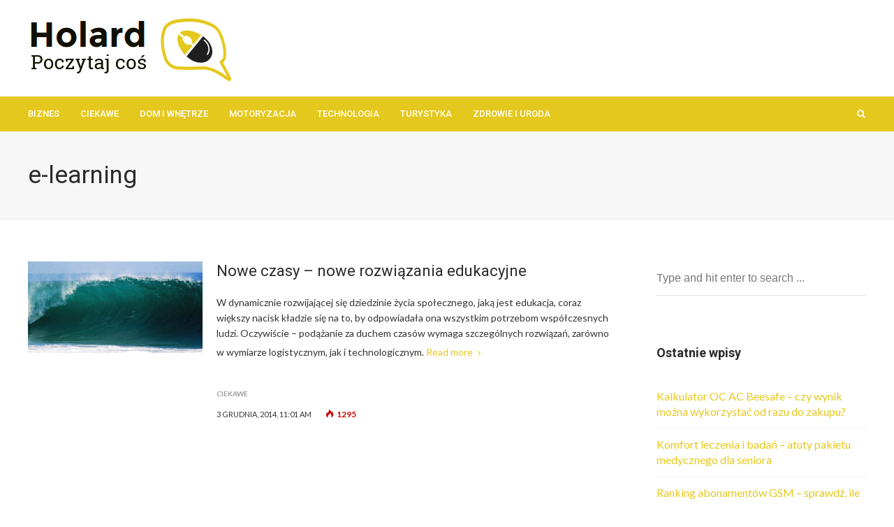

--- FILE ---
content_type: text/html; charset=UTF-8
request_url: https://holard.net/t/e-learning/
body_size: 6140
content:
<!DOCTYPE html>
<html lang="pl-PL">

<head>
	<meta charset="UTF-8">
	<meta name="viewport" content="width=device-width, initial-scale=1, maximum-scale=1">
	<meta name="format-detection" content="telephone=no">
	<meta name="theme-color" content="#e5c81e">
	<link rel="profile" href="http://gmpg.org/xfn/11">
	<link rel="pingback" href="https://holard.net/xmlrpc.php">
		
	<title>e-learning &#8211; holard.net</title>
<link rel='dns-prefetch' href='//fonts.googleapis.com' />
<link rel='dns-prefetch' href='//s.w.org' />
<link rel="alternate" type="application/rss+xml" title="holard.net &raquo; Kanał z wpisami" href="https://holard.net/feed/" />
<link rel="alternate" type="application/rss+xml" title="holard.net &raquo; Kanał z wpisami otagowanymi jako e-learning" href="https://holard.net/t/e-learning/feed/" />
		<script type="text/javascript">
			window._wpemojiSettings = {"baseUrl":"https:\/\/s.w.org\/images\/core\/emoji\/13.0.0\/72x72\/","ext":".png","svgUrl":"https:\/\/s.w.org\/images\/core\/emoji\/13.0.0\/svg\/","svgExt":".svg","source":{"concatemoji":"https:\/\/holard.net\/wp-includes\/js\/wp-emoji-release.min.js?ver=5.5.17"}};
			!function(e,a,t){var n,r,o,i=a.createElement("canvas"),p=i.getContext&&i.getContext("2d");function s(e,t){var a=String.fromCharCode;p.clearRect(0,0,i.width,i.height),p.fillText(a.apply(this,e),0,0);e=i.toDataURL();return p.clearRect(0,0,i.width,i.height),p.fillText(a.apply(this,t),0,0),e===i.toDataURL()}function c(e){var t=a.createElement("script");t.src=e,t.defer=t.type="text/javascript",a.getElementsByTagName("head")[0].appendChild(t)}for(o=Array("flag","emoji"),t.supports={everything:!0,everythingExceptFlag:!0},r=0;r<o.length;r++)t.supports[o[r]]=function(e){if(!p||!p.fillText)return!1;switch(p.textBaseline="top",p.font="600 32px Arial",e){case"flag":return s([127987,65039,8205,9895,65039],[127987,65039,8203,9895,65039])?!1:!s([55356,56826,55356,56819],[55356,56826,8203,55356,56819])&&!s([55356,57332,56128,56423,56128,56418,56128,56421,56128,56430,56128,56423,56128,56447],[55356,57332,8203,56128,56423,8203,56128,56418,8203,56128,56421,8203,56128,56430,8203,56128,56423,8203,56128,56447]);case"emoji":return!s([55357,56424,8205,55356,57212],[55357,56424,8203,55356,57212])}return!1}(o[r]),t.supports.everything=t.supports.everything&&t.supports[o[r]],"flag"!==o[r]&&(t.supports.everythingExceptFlag=t.supports.everythingExceptFlag&&t.supports[o[r]]);t.supports.everythingExceptFlag=t.supports.everythingExceptFlag&&!t.supports.flag,t.DOMReady=!1,t.readyCallback=function(){t.DOMReady=!0},t.supports.everything||(n=function(){t.readyCallback()},a.addEventListener?(a.addEventListener("DOMContentLoaded",n,!1),e.addEventListener("load",n,!1)):(e.attachEvent("onload",n),a.attachEvent("onreadystatechange",function(){"complete"===a.readyState&&t.readyCallback()})),(n=t.source||{}).concatemoji?c(n.concatemoji):n.wpemoji&&n.twemoji&&(c(n.twemoji),c(n.wpemoji)))}(window,document,window._wpemojiSettings);
		</script>
		<style type="text/css">
img.wp-smiley,
img.emoji {
	display: inline !important;
	border: none !important;
	box-shadow: none !important;
	height: 1em !important;
	width: 1em !important;
	margin: 0 .07em !important;
	vertical-align: -0.1em !important;
	background: none !important;
	padding: 0 !important;
}
</style>
	<link rel='stylesheet' id='wp-block-library-css'  href='https://holard.net/wp-includes/css/dist/block-library/style.min.css?ver=5.5.17' type='text/css' media='all' />
<link rel='stylesheet' id='font-awesome-css'  href='https://holard.net/wp-content/plugins/js_composer/assets/lib/bower/font-awesome/css/font-awesome.min.css?ver=5.5.5' type='text/css' media='all' />
<link rel='stylesheet' id='js_composer_front-css'  href='https://holard.net/wp-content/plugins/js_composer/assets/css/js_composer.min.css?ver=5.5.5' type='text/css' media='all' />
<link rel='stylesheet' id='core-extend-css'  href='https://holard.net/wp-content/plugins/core-extend/assets/css/core-extend.css?ver=5.5.17' type='text/css' media='all' />
<link rel='stylesheet' id='mnky_main-css'  href='https://holard.net/wp-content/themes/bitz/style.css?ver=5.5.17' type='text/css' media='all' />
<style id='mnky_main-inline-css' type='text/css'>
		input[type='submit'], button, #wp-calendar #today, .pricing-box .plan-badge, .scrollToTop, .mm-header, .widget-area .widget .tagcloud a:hover, .page-links span, .page-links a:hover span, .pagination span.current, .pagination a:hover, blockquote.box-left, blockquote.box-right, blockquote.callout, #navigation-wrapper, #navigation-container, #navigation-inner, .article-labels span, .rating-bar-value, #site-navigation ul li.megamenu ul li.menu-label a, #mobile-site-navigation .mobile-menu-header{background-color:#e5c81e;}	::selection{background-color:#e5c81e;}::-moz-selection{background-color:#e5c81e;}#secondary-navigation-wrapper{background-color:rgba(229,200,30,0.98);}.header-search .searchform-wrapper {background-color:rgba(229,200,30,0.9);}		.themecolor_txt, a, a:hover, span.required,  blockquote.center p, #comments .comment-reply-link:hover,#comments .comment-meta a:hover, .vc_toggle_default .vc_toggle_title .vc_toggle_icon:after, .entry-header .entry-meta a:hover, #comments p.comment-notes:before, p.logged-in-as:before, p.must-log-in:before, .sticky .post-preview:after, .separator_w_icon i, .format-chat p:nth-child(odd):before,.author .author-info a, #comments .comment-navigation a:hover, .pagination a.next:hover, .pagination a.prev:hover, .footer-sidebar a:hover, .footer-sidebar .widget_nav_menu ul li.current-menu-item a:hover, .team_member_position, .heading_wrapper .heading_subtitle:after, .testimonials-slider .flex-control-paging li a.flex-active:after, .wpb_tour .wpb_tabs_nav li.ui-tabs-active a, .wpb_tour .wpb_tabs_nav li a:hover, .wpb_accordion .wpb_accordion_wrapper .wpb_accordion_header a:hover, .wpb_accordion .wpb_accordion_wrapper .wpb_accordion_header.ui-accordion-header-active a, #site-navigation .mnky-menu-posts .menu-post-container a:hover h6, .mnky-related-posts .related-post-container a:hover h6, .mnky-posts .mp-title a:hover, .mp-author a:hover, .entry-meta-blog .meta-author:hover, .archive-layout .entry-category a:hover, .mp-category a:hover, .rating_aspect_value .rating-value, .rating_summary_value, #mobile-site-navigation ul > li > a:hover, .woocommerce-MyAccount-navigation ul li.is-active a {color:#e5c81e;}					input[type='submit'], #comments .comment-reply-link:hover, input:focus,textarea:focus, blockquote.border p, blockquote.bold:after, .rating-bar-value:after, .woocommerce-MyAccount-navigation ul li.is-active {border-color:#e5c81e;} 	#main, #site-header #header-container, #top-bar, #mobile-site-header, #container, .inner, li.megamenu-tabs .submenu-content, #navigation-inner, .page-header h1, .page-header p, .header-search .search-input, #wrapper .author {max-width:1200px; }#site-navigation ul li.megamenu > ul, #site-navigation ul li.megamenu-tabs > ul.sub-menu {width:1200px; left: calc(50% - 600px);}@media only screen and (max-width : 1200px){ #site-navigation ul li.megamenu > ul, #site-navigation ul li.megamenu-tabs > ul.sub-menu {width:100%; left:0px;} }#navigation-wrapper, #navigation-container, #navigation-inner, #menu-sidebar{height:50px;}#site-navigation ul li a, #site-utility .search_button, #menu-sidebar .widget-container, .secondary-menu-toggle, .secondary-menu-toggle i, #site-utility .header_cart_link{line-height:50px;}.header-style-2 #site-logo img, .header-style-6 #site-logo img{max-height:50px;}#site-navigation ul li a {font-size:13px}#site-navigation ul li a, #site-utility .search_button, #site-navigation .header_cart_button, .toggle-mobile-menu i, #site-utility .header_cart_link i, .secondary-menu-toggle, #secondary-menu-sidebar .widget-title, #secondary-menu-sidebar ul li, #secondary-menu-sidebar ul ul li a, #secondary-menu-sidebar ul ul li a, .secondary-navigation-close, #secondary-navigation a, .header-search .search-input {color:#ffffff}#secondary-menu-sidebar .secondary-menu-widget-area {border-color:#ffffff}.header-style-1 #site-navigation, .header-style-2 #site-navigation, .header-style-3 #site-navigation{margin-left:-15px;}#site-navigation ul li ul li a:hover, #site-navigation ul li ul li.current-menu-item > a,.single-post #site-navigation ul li ul li.current_page_parent > a, #site-navigation ul li ul li.current-menu-ancestor > a {background-color:#f7f7f7}#site-navigation ul li ul li a, #site-navigation ul li ul li a:hover {color:#777777}#site-navigation ul li ul li a:hover {color:#777777}#site-navigation ul li.megamenu ul li ul li a:hover, #site-navigation ul li.megamenu ul li.current-menu-item > a, #site-navigation ul li.megamenu-tabs .submenu-content .tabs-nav li:hover > a, #site-navigation ul li.megamenu-tabs .submenu-content .tabs-nav li.nav-active a  {color:#e5c81e;}#site-navigation ul li.megamenu > ul > li > a, #site-navigation ul li.megamenu > ul > li > a:hover{color:#444444 !important}input[type='submit']:hover, button:hover {background-color:#2b2b2b}input[type='submit'], button, input[type='submit']:active, button:active {color:#ffffff}.entry-header .entry-meta, .entry-header .entry-meta a {color:#444444}.page-sidebar .widget{color:#454545}.views-low{color:#c4c4c4}.views-mid{color:#dd9933}.views-hot{color:#CB0404}body{color:#333333; font-size:16px}#content h4.wpb_toggle, .mp-author a, .entry-meta-blog .meta-author {color:#333333;}.single .entry-content{font-size:16px}h1{font-size:30px}h2{font-size:24px}h3{font-size:20px}h4{font-size:18px}h5{font-size:16px}h6{font-size:13px}h1, h2, h3, h4, h5, h6, h1 a, h2 a, h3 a, h4 a, h5 a, h6 a {color:#2b2b2b}
</style>
<link rel='stylesheet' id='mnky_post-icons-css'  href='https://holard.net/wp-content/themes/bitz/css/post-icons.css?ver=1' type='text/css' media='all' />
<link rel='stylesheet' id='mnky_google-font-lato-css'  href='https://fonts.googleapis.com/css?family=Lato:400,300,700,900' type='text/css' media='all' />
<link rel='stylesheet' id='mnky_google-font-roboto-css'  href='https://fonts.googleapis.com/css?family=Roboto:400,300,500,700,900' type='text/css' media='all' />
<script type='text/javascript' src='https://holard.net/wp-includes/js/jquery/jquery.js?ver=1.12.4-wp' id='jquery-core-js'></script>
<link rel="https://api.w.org/" href="https://holard.net/wp-json/" /><link rel="alternate" type="application/json" href="https://holard.net/wp-json/wp/v2/tags/116" /><link rel="EditURI" type="application/rsd+xml" title="RSD" href="https://holard.net/xmlrpc.php?rsd" />
<link rel="wlwmanifest" type="application/wlwmanifest+xml" href="https://holard.net/wp-includes/wlwmanifest.xml" /> 
<meta name="generator" content="WordPress 5.5.17" />
<meta name="generator" content="Powered by WPBakery Page Builder - drag and drop page builder for WordPress."/>
<!--[if lte IE 9]><link rel="stylesheet" type="text/css" href="https://holard.net/wp-content/plugins/js_composer/assets/css/vc_lte_ie9.min.css" media="screen"><![endif]--><noscript><style type="text/css"> .wpb_animate_when_almost_visible { opacity: 1; }</style></noscript></head>
	
	
<body class="archive tag tag-e-learning tag-116 sticky-sidebar wpb-js-composer js-comp-ver-5.5.5 vc_responsive" id="site-body" itemscope itemtype="http://schema.org/WebPage">
	<div id="wrapper">
		

	
		
			


	
<header id="mobile-site-header" class="mobile-header">
<div id="mobile-site-logo">
<h1 class="site-title"><a href="https://holard.net/" title="holard.net" rel="home">holard.net</a></h1></div>		
<a href="#mobile-site-navigation" class="toggle-mobile-menu"><i class="fa fa-bars"></i></a>	
</header>	
	

		
	<header id="site-header" class="header-style-1" itemscope itemtype="http://schema.org/WPHeader">
		<div id="header-wrapper">
			<div id="header-container" class="clearfix">
				<div id="site-logo">
					<a href="https://holard.net/"><img src="https://holard.net/wp-content/uploads/2018/11/holard.png" alt="holard.net" /></a>				</div>			

				<div id="header-sidebar" class="clearfix">

					<ul class="header-widget-area">
					<li id="custom_html-3" class="widget_text widget-container widget_custom_html"><div class="textwidget custom-html-widget"><script async src="//pagead2.googlesyndication.com/pagead/js/adsbygoogle.js"></script>
<!-- 728x90 -->
<ins class="adsbygoogle"
    style="display:inline-block;width:728px;height:90px"
    data-ad-client="ca-pub-4720536360252551"
    data-ad-slot="1498601752"></ins>
<script>
(adsbygoogle = window.adsbygoogle || []).push({});
</script></div></li>			</ul>
			

</div>
			</div><!-- #header-container -->
		</div><!-- #header-wrapper -->	
	</header><!-- #site-header -->

	<div id="navigation-wrapper" class="header-style-1">
		<div id="navigation-container">
			<div id="navigation-inner" class="clearfix">
				
				<nav id="site-navigation" itemscope itemtype="http://schema.org/SiteNavigationElement">
					<div class="menu-container"><ul id="menu-prawilne-menu" class="menu"><li id="menu-item-6303" class="menu-item menu-item-type-taxonomy menu-item-object-category menu-item-6303"><a href="https://holard.net/k/biznes/">Biznes</a></li>
<li id="menu-item-6304" class="menu-item menu-item-type-taxonomy menu-item-object-category menu-item-6304"><a href="https://holard.net/k/ciekawe/">Ciekawe</a></li>
<li id="menu-item-6305" class="menu-item menu-item-type-taxonomy menu-item-object-category menu-item-6305"><a href="https://holard.net/k/dom-i-wnetrze/">Dom i Wnętrze</a></li>
<li id="menu-item-6306" class="menu-item menu-item-type-taxonomy menu-item-object-category menu-item-6306"><a href="https://holard.net/k/motoryzacja/">Motoryzacja</a></li>
<li id="menu-item-6307" class="menu-item menu-item-type-taxonomy menu-item-object-category menu-item-6307"><a href="https://holard.net/k/technologia/">Technologia</a></li>
<li id="menu-item-6308" class="menu-item menu-item-type-taxonomy menu-item-object-category menu-item-6308"><a href="https://holard.net/k/turystyka/">Turystyka</a></li>
<li id="menu-item-6309" class="menu-item menu-item-type-taxonomy menu-item-object-category menu-item-6309"><a href="https://holard.net/k/zdrowie-i-uroda/">Zdrowie i Uroda</a></li>
</ul></div>				</nav><!-- #site-navigation -->
								
				<div id="site-utility">
																
											<button id="trigger-header-search" class="search_button" type="button">
							<i class="fa fa-search"></i>
						</button>
											
					
				</div>
									
									<div class="header-search">
							<div class="searchform-wrapper">
		<form method="get" class="searchform" action="https://holard.net/">
			<input onfocus="this.value=''" onblur="this.value='Type and hit enter to search ...'" type="text" value="Type and hit enter to search ..." name="s" class="search-input" />
		</form>
	</div>					</div>
										
			</div><!-- #navigation-inner -->
		</div><!-- #navigation-container -->
	</div><!-- #navigation-wrapper -->
		
	
		
		
		
	
		
	
		<header class="page-header">
			<h1>
				e-learning				
			</h1>	
							
		</header><!-- .page-header -->
			
		<div id="main" class="clearfix">

		

		<div id="container">
			
				<div id="content" class="float-left">
							
	<article itemtype="http://schema.org/Article" itemscope="" id="post-263" class="archive-layout clearfix archive-style-5 layout-main post-main post-263 post type-post status-publish format-standard has-post-thumbnail hentry category-ciekawe tag-e-learning tag-e-szkola tag-edukacja" >
	
			
		
				
			<a class="post-preview" href="https://holard.net/nowe-czasy-nowe-rozwiazania-edukacyjne/" rel="bookmark"><div itemprop="image" itemscope itemtype="https://schema.org/ImageObject"><img alt="" src="https://holard.net/wp-content/uploads/2018/11/ocean-918999_1280-840x440.jpg"  width="840" height="440"><meta itemprop="url" content="https://holard.net/wp-content/uploads/2018/11/ocean-918999_1280.jpg"><meta itemprop="width" content="1280"><meta itemprop="height" content="720"></div></a>			
			<div class="post-content-wrapper">

				<header class="post-entry-header">
					<h2 itemprop="headline" class="entry-title"><a itemprop="mainEntityOfPage" href="https://holard.net/nowe-czasy-nowe-rozwiazania-edukacyjne/" title="View Nowe czasy &#8211; nowe rozwiązania edukacyjne" rel="bookmark">Nowe czasy &#8211; nowe rozwiązania edukacyjne</a></h2>
				</header><!-- .entry-header -->

								
					<div itemprop="articleBody" class="entry-summary"><p>W dynamicznie rozwijającej się dziedzinie życia społecznego, jaką jest edukacja, coraz większy nacisk kładzie się na to, by odpowiadała ona wszystkim potrzebom współczesnych ludzi. Oczywiście &#8211; podążanie za duchem czasów wymaga szczególnych rozwiązań, zarówno w wymiarze logistycznym, jak i technologicznym.  <a href="https://holard.net/nowe-czasy-nowe-rozwiazania-edukacyjne/#more-263" class="more-link">Read more</a></p>
</div><!-- .entry-summary -->					
													<span class="entry-category"><a href="https://holard.net/k/ciekawe/" rel="category tag">Ciekawe</a></span>
								<div class="entry-meta-blog"><span class="meta-date"><time class="published" datetime="2014-12-03T11:01:06+00:00" itemprop="datePublished">3 grudnia, 2014, 11:01 am</time><time class="meta-date-modified updated" datetime="2014-12-03T11:01:06+00:00" itemprop="dateModified">3 grudnia, 2014</time></span><span class="meta-views"><span class="views-hot" title="Views"><i class="post-icon icon-views"></i> 1295<meta itemprop="interactionCount" content="UserPageVisits:1295"/></span></span></div>			</div><!-- .post-content-wrapper -->

			
			

				
				<div class="hidden-meta" itemprop="author" itemscope itemtype="http://schema.org/Person"><meta itemprop="name" content="Paweł Jaworski"></div>
				
		<div class="hidden-meta" itemprop="publisher" itemscope itemtype="https://schema.org/Organization">
			<div class="hidden-meta" itemprop="logo" itemscope itemtype="https://schema.org/ImageObject">
			<meta itemprop="url" content="https://holard.net/wp-content/uploads/2018/11/holard.png">
			<meta itemprop="width" content="">
			<meta itemprop="height" content="">
			</div>
			<meta itemprop="name" content="holard.net">
		</div>	
	</article><!-- #post-263 -->					
					<div class="pagination">
											</div>

				</div><!-- #content -->

				<div id="sidebar" class="float-right">
							<aside class="page-sidebar" itemscope itemtype="http://schema.org/WPSideBar">
			<div class="widget-area">
				<div id="search-2" class="widget widget_search">	<div class="searchform-wrapper">
		<form method="get" class="searchform" action="https://holard.net/">
			<input onfocus="this.value=''" onblur="this.value='Type and hit enter to search ...'" type="text" value="Type and hit enter to search ..." name="s" class="search-input" />
		</form>
	</div></div>
		<div id="recent-posts-2" class="widget widget_recent_entries">
		<h3 class="widget-title">Ostatnie wpisy</h3>
		<ul>
											<li>
					<a href="https://holard.net/kalkulator-oc-ac-beesafe-czy-wynik-mozna-wykorzystac-od-razu-do-zakupu/">Kalkulator OC AC Beesafe – czy wynik można wykorzystać od razu do zakupu?</a>
									</li>
											<li>
					<a href="https://holard.net/komfort-leczenia-i-badan-atuty-pakietu-medycznego-dla-seniora/">Komfort leczenia i badań – atuty pakietu medycznego dla seniora</a>
									</li>
											<li>
					<a href="https://holard.net/ranking-abonamentow-gsm-sprawdz-ile-zaplacisz-za-minute-sms-y-i-internet/">Ranking abonamentów GSM – sprawdź, ile zapłacisz za minutę, SMS-y i internet</a>
									</li>
											<li>
					<a href="https://holard.net/stol-i-krzesla-ogrodowe-w-stylu-premium-wygoda-i-trwalosc-na-lata/">Stół i krzesła ogrodowe w stylu premium – wygoda i trwałość na lata</a>
									</li>
											<li>
					<a href="https://holard.net/co-powinno-zawierac-ubezpieczenie-zdrowotne-dla-karty-pobytu-w-2025-roku/">Co powinno zawierać ubezpieczenie zdrowotne dla karty pobytu w 2025 roku?</a>
									</li>
					</ul>

		</div><div id="custom_html-2" class="widget_text widget widget_custom_html"><div class="textwidget custom-html-widget"><script async src="//pagead2.googlesyndication.com/pagead/js/adsbygoogle.js"></script>
<!-- prawe menu wordpresss -->
<ins class="adsbygoogle"
    style="display:inline-block;width:300px;height:600px"
    data-ad-client="ca-pub-4720536360252551"
    data-ad-slot="6096246953"></ins>
<script>
(adsbygoogle = window.adsbygoogle || []).push({});
</script></div></div><div id="categories-2" class="widget widget_categories"><h3 class="widget-title">Kategorie</h3>
			<ul>
					<li class="cat-item cat-item-76"><a href="https://holard.net/k/biznes/">Biznes</a>
</li>
	<li class="cat-item cat-item-1"><a href="https://holard.net/k/ciekawe/">Ciekawe</a>
</li>
	<li class="cat-item cat-item-15"><a href="https://holard.net/k/dom-i-wnetrze/">Dom i Wnętrze</a>
</li>
	<li class="cat-item cat-item-50"><a href="https://holard.net/k/motoryzacja/">Motoryzacja</a>
</li>
	<li class="cat-item cat-item-8"><a href="https://holard.net/k/technologia/">Technologia</a>
</li>
	<li class="cat-item cat-item-195"><a href="https://holard.net/k/turystyka/">Turystyka</a>
</li>
	<li class="cat-item cat-item-5"><a href="https://holard.net/k/zdrowie-i-uroda/">Zdrowie i Uroda</a>
</li>
			</ul>

			</div>			</div>
		</aside><!-- .page-sidebar -->				</div>
				
					</div><!-- #container -->
		
	</div><!-- #main  -->

	
<footer class="site-footer" id="site-footer" itemscope itemtype="http://schema.org/WPFooter">

			
		
			
		
</footer><!-- .site-footer -->	
<div id="mobile-menu-bg"></div>	
</div><!-- #wrapper -->

<nav id="mobile-site-navigation">
	<span class="mobile-menu-header"><span class="mobile-menu-heading">Menu</span><i class="fa fa-times toggle-mobile-menu"></i></span>
	<ul id="menu-prawilne-menu-1" class="menu"><li class="menu-item menu-item-type-taxonomy menu-item-object-category menu-item-6303"><a href="https://holard.net/k/biznes/">Biznes</a><span></span></li>
<li class="menu-item menu-item-type-taxonomy menu-item-object-category menu-item-6304"><a href="https://holard.net/k/ciekawe/">Ciekawe</a><span></span></li>
<li class="menu-item menu-item-type-taxonomy menu-item-object-category menu-item-6305"><a href="https://holard.net/k/dom-i-wnetrze/">Dom i Wnętrze</a><span></span></li>
<li class="menu-item menu-item-type-taxonomy menu-item-object-category menu-item-6306"><a href="https://holard.net/k/motoryzacja/">Motoryzacja</a><span></span></li>
<li class="menu-item menu-item-type-taxonomy menu-item-object-category menu-item-6307"><a href="https://holard.net/k/technologia/">Technologia</a><span></span></li>
<li class="menu-item menu-item-type-taxonomy menu-item-object-category menu-item-6308"><a href="https://holard.net/k/turystyka/">Turystyka</a><span></span></li>
<li class="menu-item menu-item-type-taxonomy menu-item-object-category menu-item-6309"><a href="https://holard.net/k/zdrowie-i-uroda/">Zdrowie i Uroda</a><span></span></li>
</ul>	
			
	
</nav><!-- #mobile-site-navigation -->


<a href="#top" class="scrollToTop"><i class="fa fa-angle-up"></i></a>		
<script type='text/javascript' src='https://holard.net/wp-content/themes/bitz/js/init.js?ver=5.5.17' id='mnky_main-js-js'></script>
<script type='text/javascript' src='https://holard.net/wp-content/themes/bitz/js/sticky-header.js?ver=5.5.17' id='mnky_sticky-header-js-js'></script>
<script type='text/javascript' src='https://holard.net/wp-content/themes/bitz/js/theia-sticky-sidebar.js?ver=5.5.17' id='mnky_sticky-sidebar-js'></script>
<script type='text/javascript' src='https://holard.net/wp-includes/js/wp-embed.min.js?ver=5.5.17' id='wp-embed-js'></script>
	
	 
	 
	 
	 
	</body>
</html>

--- FILE ---
content_type: text/html; charset=utf-8
request_url: https://www.google.com/recaptcha/api2/aframe
body_size: 268
content:
<!DOCTYPE HTML><html><head><meta http-equiv="content-type" content="text/html; charset=UTF-8"></head><body><script nonce="zzesyN5JKByNQ8A6a0YI8w">/** Anti-fraud and anti-abuse applications only. See google.com/recaptcha */ try{var clients={'sodar':'https://pagead2.googlesyndication.com/pagead/sodar?'};window.addEventListener("message",function(a){try{if(a.source===window.parent){var b=JSON.parse(a.data);var c=clients[b['id']];if(c){var d=document.createElement('img');d.src=c+b['params']+'&rc='+(localStorage.getItem("rc::a")?sessionStorage.getItem("rc::b"):"");window.document.body.appendChild(d);sessionStorage.setItem("rc::e",parseInt(sessionStorage.getItem("rc::e")||0)+1);localStorage.setItem("rc::h",'1769003807313');}}}catch(b){}});window.parent.postMessage("_grecaptcha_ready", "*");}catch(b){}</script></body></html>